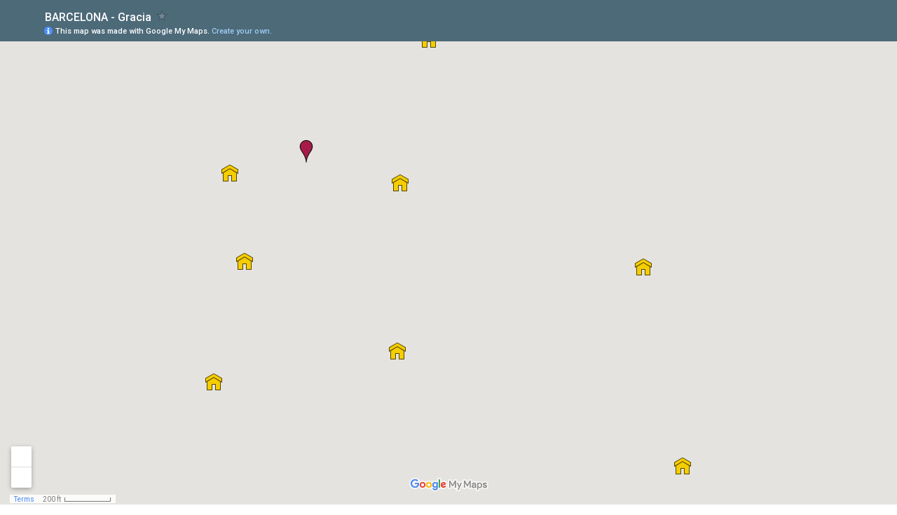

--- FILE ---
content_type: text/html; charset=utf-8
request_url: https://www.google.com/maps/d/embed?mid=1kRMnvyX3ISEBPL04sRs8VNykB34
body_size: 7210
content:
<!DOCTYPE html><html itemscope itemtype="http://schema.org/WebSite"><head><script nonce="47NyYE3KZtWj6jXZLb6uSQ">window['ppConfig'] = {productName: '06194a8f37177242d55a18e38c5a91c6', deleteIsEnforced:  false , sealIsEnforced:  false , heartbeatRate:  0.5 , periodicReportingRateMillis:  60000.0 , disableAllReporting:  false };(function(){'use strict';function k(a){var b=0;return function(){return b<a.length?{done:!1,value:a[b++]}:{done:!0}}}function l(a){var b=typeof Symbol!="undefined"&&Symbol.iterator&&a[Symbol.iterator];if(b)return b.call(a);if(typeof a.length=="number")return{next:k(a)};throw Error(String(a)+" is not an iterable or ArrayLike");}var m=typeof Object.defineProperties=="function"?Object.defineProperty:function(a,b,c){if(a==Array.prototype||a==Object.prototype)return a;a[b]=c.value;return a};
function n(a){a=["object"==typeof globalThis&&globalThis,a,"object"==typeof window&&window,"object"==typeof self&&self,"object"==typeof global&&global];for(var b=0;b<a.length;++b){var c=a[b];if(c&&c.Math==Math)return c}throw Error("Cannot find global object");}var p=n(this);function q(a,b){if(b)a:{var c=p;a=a.split(".");for(var d=0;d<a.length-1;d++){var e=a[d];if(!(e in c))break a;c=c[e]}a=a[a.length-1];d=c[a];b=b(d);b!=d&&b!=null&&m(c,a,{configurable:!0,writable:!0,value:b})}}
q("Object.is",function(a){return a?a:function(b,c){return b===c?b!==0||1/b===1/c:b!==b&&c!==c}});q("Array.prototype.includes",function(a){return a?a:function(b,c){var d=this;d instanceof String&&(d=String(d));var e=d.length;c=c||0;for(c<0&&(c=Math.max(c+e,0));c<e;c++){var f=d[c];if(f===b||Object.is(f,b))return!0}return!1}});
q("String.prototype.includes",function(a){return a?a:function(b,c){if(this==null)throw new TypeError("The 'this' value for String.prototype.includes must not be null or undefined");if(b instanceof RegExp)throw new TypeError("First argument to String.prototype.includes must not be a regular expression");return this.indexOf(b,c||0)!==-1}});function r(a,b,c){a("https://csp.withgoogle.com/csp/proto/"+encodeURIComponent(b),JSON.stringify(c))}function t(){var a;if((a=window.ppConfig)==null?0:a.disableAllReporting)return function(){};var b,c,d,e;return(e=(b=window)==null?void 0:(c=b.navigator)==null?void 0:(d=c.sendBeacon)==null?void 0:d.bind(navigator))!=null?e:u}function u(a,b){var c=new XMLHttpRequest;c.open("POST",a);c.send(b)}
function v(){var a=(w=Object.prototype)==null?void 0:w.__lookupGetter__("__proto__"),b=x,c=y;return function(){var d=a.call(this),e,f,g,h;r(c,b,{type:"ACCESS_GET",origin:(f=window.location.origin)!=null?f:"unknown",report:{className:(g=d==null?void 0:(e=d.constructor)==null?void 0:e.name)!=null?g:"unknown",stackTrace:(h=Error().stack)!=null?h:"unknown"}});return d}}
function z(){var a=(A=Object.prototype)==null?void 0:A.__lookupSetter__("__proto__"),b=x,c=y;return function(d){d=a.call(this,d);var e,f,g,h;r(c,b,{type:"ACCESS_SET",origin:(f=window.location.origin)!=null?f:"unknown",report:{className:(g=d==null?void 0:(e=d.constructor)==null?void 0:e.name)!=null?g:"unknown",stackTrace:(h=Error().stack)!=null?h:"unknown"}});return d}}function B(a,b){C(a.productName,b);setInterval(function(){C(a.productName,b)},a.periodicReportingRateMillis)}
var D="constructor __defineGetter__ __defineSetter__ hasOwnProperty __lookupGetter__ __lookupSetter__ isPrototypeOf propertyIsEnumerable toString valueOf __proto__ toLocaleString x_ngfn_x".split(" "),E=D.concat,F=navigator.userAgent.match(/Firefox\/([0-9]+)\./),G=(!F||F.length<2?0:Number(F[1])<75)?["toSource"]:[],H;if(G instanceof Array)H=G;else{for(var I=l(G),J,K=[];!(J=I.next()).done;)K.push(J.value);H=K}var L=E.call(D,H),M=[];
function C(a,b){for(var c=[],d=l(Object.getOwnPropertyNames(Object.prototype)),e=d.next();!e.done;e=d.next())e=e.value,L.includes(e)||M.includes(e)||c.push(e);e=Object.prototype;d=[];for(var f=0;f<c.length;f++){var g=c[f];d[f]={name:g,descriptor:Object.getOwnPropertyDescriptor(Object.prototype,g),type:typeof e[g]}}if(d.length!==0){c=l(d);for(e=c.next();!e.done;e=c.next())M.push(e.value.name);var h;r(b,a,{type:"SEAL",origin:(h=window.location.origin)!=null?h:"unknown",report:{blockers:d}})}};var N=Math.random(),O=t(),P=window.ppConfig;P&&(P.disableAllReporting||P.deleteIsEnforced&&P.sealIsEnforced||N<P.heartbeatRate&&r(O,P.productName,{origin:window.location.origin,type:"HEARTBEAT"}));var y=t(),Q=window.ppConfig;if(Q)if(Q.deleteIsEnforced)delete Object.prototype.__proto__;else if(!Q.disableAllReporting){var x=Q.productName;try{var w,A;Object.defineProperty(Object.prototype,"__proto__",{enumerable:!1,get:v(),set:z()})}catch(a){}}
(function(){var a=t(),b=window.ppConfig;b&&(b.sealIsEnforced?Object.seal(Object.prototype):b.disableAllReporting||(document.readyState!=="loading"?B(b,a):document.addEventListener("DOMContentLoaded",function(){B(b,a)})))})();}).call(this);
</script><title itemprop="name">BARCELONA - Gracia - Google My Maps</title><meta name="robots" content="noindex,nofollow"/><meta http-equiv="X-UA-Compatible" content="IE=edge,chrome=1"><meta name="viewport" content="initial-scale=1.0,minimum-scale=1.0,maximum-scale=1.0,user-scalable=0,width=device-width"/><meta name="description" itemprop="description" content="BARCELONA - Gracia"/><meta itemprop="url" content="https://www.google.com/maps/d/viewer?mid=1kRMnvyX3ISEBPL04sRs8VNykB34"/><meta itemprop="image" content="https://www.google.com/maps/d/thumbnail?mid=1kRMnvyX3ISEBPL04sRs8VNykB34"/><meta property="og:type" content="website"/><meta property="og:title" content="BARCELONA - Gracia - Google My Maps"/><meta property="og:description" content="BARCELONA - Gracia"/><meta property="og:url" content="https://www.google.com/maps/d/viewer?mid=1kRMnvyX3ISEBPL04sRs8VNykB34"/><meta property="og:image" content="https://www.google.com/maps/d/thumbnail?mid=1kRMnvyX3ISEBPL04sRs8VNykB34"/><meta property="og:site_name" content="Google My Maps"/><meta name="twitter:card" content="summary_large_image"/><meta name="twitter:title" content="BARCELONA - Gracia - Google My Maps"/><meta name="twitter:description" content="BARCELONA - Gracia"/><meta name="twitter:image:src" content="https://www.google.com/maps/d/thumbnail?mid=1kRMnvyX3ISEBPL04sRs8VNykB34"/><link rel="stylesheet" id="gmeviewer-styles" href="https://www.gstatic.com/mapspro/_/ss/k=mapspro.gmeviewer.ZPef100W6CI.L.W.O/am=AAAE/d=0/rs=ABjfnFU-qGe8BTkBR_LzMLwzNczeEtSkkw" nonce="izF0Y8PL9_hFzW51oc7tJg"><link rel="stylesheet" href="https://fonts.googleapis.com/css?family=Roboto:300,400,500,700" nonce="izF0Y8PL9_hFzW51oc7tJg"><link rel="shortcut icon" href="//www.gstatic.com/mapspro/images/favicon-001.ico"><link rel="canonical" href="https://www.google.com/mymaps/viewer?mid=1kRMnvyX3ISEBPL04sRs8VNykB34&amp;hl=en_US"></head><body jscontroller="O1VPAb" jsaction="click:cOuCgd;"><div class="c4YZDc HzV7m-b7CEbf SfQLQb-dIxMhd-bN97Pc-b3rLgd"><div class="jQhVs-haAclf"><div class="jQhVs-uMX1Ee-My5Dr-purZT-uDEFge"><div class="jQhVs-uMX1Ee-My5Dr-purZT-uDEFge-bN97Pc"><div class="jQhVs-uMX1Ee-My5Dr-purZT-uDEFge-Bz112c"></div><div class="jQhVs-uMX1Ee-My5Dr-purZT-uDEFge-fmcmS-haAclf"><div class="jQhVs-uMX1Ee-My5Dr-purZT-uDEFge-fmcmS">Open full screen to view more</div></div></div></div></div><div class="i4ewOd-haAclf"><div class="i4ewOd-UzWXSb" id="map-canvas"></div></div><div class="X3SwIb-haAclf NBDE7b-oxvKad"><div class="X3SwIb-i8xkGf"></div></div><div class="Te60Vd-ZMv3u dIxMhd-bN97Pc-b3rLgd"><div class="dIxMhd-bN97Pc-Tswv1b-Bz112c"></div><div class="dIxMhd-bN97Pc-b3rLgd-fmcmS">This map was created by a user. <a href="//support.google.com/mymaps/answer/3024454?hl=en&amp;amp;ref_topic=3188329" target="_blank">Learn how to create your own.</a></div><div class="dIxMhd-bN97Pc-b3rLgd-TvD9Pc" title="Close"></div></div><script nonce="47NyYE3KZtWj6jXZLb6uSQ">this.gbar_=this.gbar_||{};(function(_){var window=this;
try{
_.Fd=function(a,b,c){if(!a.j)if(c instanceof Array)for(var d of c)_.Fd(a,b,d);else{d=(0,_.y)(a.C,a,b);const e=a.v+c;a.v++;b.dataset.eqid=e;a.B[e]=d;b&&b.addEventListener?b.addEventListener(c,d,!1):b&&b.attachEvent?b.attachEvent("on"+c,d):a.o.log(Error("t`"+b))}};
}catch(e){_._DumpException(e)}
try{
var Gd=document.querySelector(".gb_J .gb_B"),Hd=document.querySelector("#gb.gb_ad");Gd&&!Hd&&_.Fd(_.od,Gd,"click");
}catch(e){_._DumpException(e)}
try{
_.qh=function(a){if(a.v)return a.v;for(const b in a.i)if(a.i[b].ka()&&a.i[b].B())return a.i[b];return null};_.rh=function(a,b){a.i[b.J()]=b};var sh=new class extends _.N{constructor(){var a=_.$c;super();this.B=a;this.v=null;this.o={};this.C={};this.i={};this.j=null}A(a){this.i[a]&&(_.qh(this)&&_.qh(this).J()==a||this.i[a].P(!0))}Ua(a){this.j=a;for(const b in this.i)this.i[b].ka()&&this.i[b].Ua(a)}oc(a){return a in this.i?this.i[a]:null}};_.rd("dd",sh);
}catch(e){_._DumpException(e)}
try{
_.Ji=function(a,b){return _.H(a,36,b)};
}catch(e){_._DumpException(e)}
try{
var Ki=document.querySelector(".gb_z .gb_B"),Li=document.querySelector("#gb.gb_ad");Ki&&!Li&&_.Fd(_.od,Ki,"click");
}catch(e){_._DumpException(e)}
})(this.gbar_);
// Google Inc.
</script><script nonce="47NyYE3KZtWj6jXZLb6uSQ">
  function _DumpException(e) {
    if (window.console) {
      window.console.error(e.stack);
    }
  }
  var _pageData = "[[1,null,null,null,null,null,null,null,null,null,\"at\",\"\",\"\",1768588876238,\"\",\"en_US\",false,[],\"https://www.google.com/maps/d/viewer?mid\\u003d1kRMnvyX3ISEBPL04sRs8VNykB34\",\"https://www.google.com/maps/d/embed?mid\\u003d1kRMnvyX3ISEBPL04sRs8VNykB34\\u0026ehbc\\u003d2E312F\",\"https://www.google.com/maps/d/edit?mid\\u003d1kRMnvyX3ISEBPL04sRs8VNykB34\",\"https://www.google.com/maps/d/thumbnail?mid\\u003d1kRMnvyX3ISEBPL04sRs8VNykB34\",null,null,true,\"https://www.google.com/maps/d/print?mid\\u003d1kRMnvyX3ISEBPL04sRs8VNykB34\",\"https://www.google.com/maps/d/pdf?mid\\u003d1kRMnvyX3ISEBPL04sRs8VNykB34\",\"https://www.google.com/maps/d/viewer?mid\\u003d1kRMnvyX3ISEBPL04sRs8VNykB34\",null,false,\"/maps/d\",\"maps/sharing\",\"//www.google.com/intl/en_US/help/terms_maps.html\",true,\"https://docs.google.com/picker\",null,false,null,[[[\"//www.gstatic.com/mapspro/images/google-my-maps-logo-regular-001.png\",143,25],[\"//www.gstatic.com/mapspro/images/google-my-maps-logo-regular-2x-001.png\",286,50]],[[\"//www.gstatic.com/mapspro/images/google-my-maps-logo-small-001.png\",113,20],[\"//www.gstatic.com/mapspro/images/google-my-maps-logo-small-2x-001.png\",226,40]]],1,\"https://www.gstatic.com/mapspro/_/js/k\\u003dmapspro.gmeviewer.en_US.knJKv4m5-eY.O/am\\u003dAAAE/d\\u003d0/rs\\u003dABjfnFWJ7eYXBrZ1WlLyBY6MwF9-imcrgg/m\\u003dgmeviewer_base\",null,null,true,null,\"US\",null,null,null,null,null,null,true],[\"mf.map\",\"1kRMnvyX3ISEBPL04sRs8VNykB34\",\"BARCELONA - Gracia\",null,[2.162142000000017,41.396131,2.169318999999973,41.391227],[2.162142000000017,41.396131,2.169318999999973,41.391227],[[null,\"zSTlBChcSN8A.kSl5B525WP7M\",\"Capa sin nombre\",\"\",[[[\"https://mt.googleapis.com/vt/icon/name\\u003dicons/onion/1493-wht-blank_maps-4x.png\\u0026filter\\u003dffA61B4A\"],null,1,1,[[null,[41.3947106,2.1635559999999714]],\"0\",null,\"zSTlBChcSN8A.kSl5B525WP7M\",[41.3947106,2.1635559999999714],[0,-32],\"KSL5B525WP7M9b99bcf85_a9\"],[[\"CLÍNICAS EVA - C/Gracia\"]]],[[\"https://mt.googleapis.com/vt/icon/name\\u003dicons/onion/1037-biz-house.png\"],null,1,1,[[null,[41.39459,2.1623859999999695]],\"0\",null,\"zSTlBChcSN8A.kSl5B525WP7M\",[41.39459,2.1623859999999695],[0,0],\"KSL5B525WP7M9b99bcf85_a1\"],[[\"Royal Hotel Passeig de Gràcia\"]]],[[\"https://mt.googleapis.com/vt/icon/name\\u003dicons/onion/1037-biz-house.png\"],null,1,1,[[null,[41.394475,2.164995999999974]],\"0\",null,\"zSTlBChcSN8A.kSl5B525WP7M\",[41.394475,2.164995999999974],[0,0],\"KSL5B525WP7M9b99bcf85_a2\"],[[\"Claris Hotel Barcelona 5 * GL\"]]],[[\"https://mt.googleapis.com/vt/icon/name\\u003dicons/onion/1037-biz-house.png\"],null,1,1,[[null,[41.392549,2.1649489999999787]],\"0\",null,\"zSTlBChcSN8A.kSl5B525WP7M\",[41.392549,2.1649489999999787],[0,0],\"KSL5B525WP7M9b99bcf85_a3\"],[[\"Barcelona City Hotels\"]]],[[\"https://mt.googleapis.com/vt/icon/name\\u003dicons/onion/1037-biz-house.png\"],null,1,1,[[null,[41.39358,2.1626119999999673]],\"0\",null,\"zSTlBChcSN8A.kSl5B525WP7M\",[41.39358,2.1626119999999673],[0,0],\"KSL5B525WP7M9b99bcf85_a4\"],[[\"Hotel Condes de Barcelona\"]]],[[\"https://mt.googleapis.com/vt/icon/name\\u003dicons/onion/1037-biz-house.png\"],null,1,1,[[null,[41.396131,2.165436999999997]],\"0\",null,\"zSTlBChcSN8A.kSl5B525WP7M\",[41.396131,2.165436999999997],[0,0],\"KSL5B525WP7M9b99bcf85_a5\"],[[\"HOSTAL BOUTIQUE KHRONOS\"]]],[[\"https://mt.googleapis.com/vt/icon/name\\u003dicons/onion/1037-biz-house.png\"],null,1,1,[[null,[41.391227,2.169318999999973]],\"0\",null,\"zSTlBChcSN8A.kSl5B525WP7M\",[41.391227,2.169318999999973],[0,0],\"KSL5B525WP7M9b99bcf85_a6\"],[[\"Hostal Barcelona Centro\"]]],[[\"https://mt.googleapis.com/vt/icon/name\\u003dicons/onion/1037-biz-house.png\"],null,1,1,[[null,[41.392195,2.162142000000017]],\"0\",null,\"zSTlBChcSN8A.kSl5B525WP7M\",[41.392195,2.162142000000017],[0,0],\"KSL5B525WP7M9b99bcf85_a7\"],[[\"Hotel HCC Regente\"]]],[[\"https://mt.googleapis.com/vt/icon/name\\u003dicons/onion/1037-biz-house.png\"],null,1,1,[[null,[41.393514,2.1687120000000277]],\"0\",null,\"zSTlBChcSN8A.kSl5B525WP7M\",[41.393514,2.1687120000000277],[0,0],\"KSL5B525WP7M9b99bcf85_a8\"],[[\"Hotel Catalonia Berna\"]]]],null,null,true,null,null,null,null,[[\"zSTlBChcSN8A.kSl5B525WP7M\",1,null,null,null,\"https://www.google.com/maps/d/kml?mid\\u003d1kRMnvyX3ISEBPL04sRs8VNykB34\\u0026resourcekey\\u0026lid\\u003dzSTlBChcSN8A.kSl5B525WP7M\",null,null,null,null,null,2,null,[[[\"KSL5B525WP7M9b99bcf85_a9\",[[[41.3947106,2.1635559999999714]]],null,null,0,[[\"nombre\",[\"CLÍNICAS EVA - C/Gracia\"],1],null,null,null,[null,\"ChIJl8r6P5OipBIRJlbgCtyw-Yw\",true]],null,0],[\"KSL5B525WP7M9b99bcf85_a1\",[[[41.39459,2.1623859999999695]]],null,null,1,[[\"nombre\",[\"Royal Hotel Passeig de Gràcia\"],1],null,null,null,[null,\"ChIJycVh5JaipBIR30YSNVJPu20\",true]],null,1],[\"KSL5B525WP7M9b99bcf85_a2\",[[[41.394475,2.164995999999974]]],null,null,1,[[\"nombre\",[\"Claris Hotel Barcelona 5 * GL\"],1],null,null,null,[null,\"ChIJ9WP3y-yipBIRHF1rHOaq5Y4\",true]],null,2],[\"KSL5B525WP7M9b99bcf85_a3\",[[[41.392549,2.1649489999999787]]],null,null,1,[[\"nombre\",[\"Barcelona City Hotels\"],1],null,null,null,[null,\"5bc9f5c4f9a0ad15d9b5d183b44bf49a2859d01c\",true]],null,3],[\"KSL5B525WP7M9b99bcf85_a4\",[[[41.39358,2.1626119999999673]]],null,null,1,[[\"nombre\",[\"Hotel Condes de Barcelona\"],1],null,null,null,[null,\"ChIJc8CcAZOipBIRny6zm3CyVFo\",true]],null,4],[\"KSL5B525WP7M9b99bcf85_a5\",[[[41.396131,2.165436999999997]]],null,null,1,[[\"nombre\",[\"HOSTAL BOUTIQUE KHRONOS\"],1],null,null,null,[null,\"ChIJK-HgV-uipBIRkweyJz4Dl3E\",true]],null,5],[\"KSL5B525WP7M9b99bcf85_a6\",[[[41.391227,2.169318999999973]]],null,null,1,[[\"nombre\",[\"Hostal Barcelona Centro\"],1],null,null,null,[null,\"ChIJ_3mqdu6ipBIR_IdvpXPjFps\",true]],null,6],[\"KSL5B525WP7M9b99bcf85_a7\",[[[41.392195,2.162142000000017]]],null,null,1,[[\"nombre\",[\"Hotel HCC Regente\"],1],null,null,null,[null,\"ChIJbwziX5KipBIRrJImMhy5cFo\",true]],null,7],[\"KSL5B525WP7M9b99bcf85_a8\",[[[41.393514,2.1687120000000277]]],null,null,1,[[\"nombre\",[\"Hotel Catalonia Berna\"],1],null,null,null,[null,\"ChIJVX8gNeyipBIR_6sVUDu-fX8\",true]],null,8]],[[[\"https://mt.googleapis.com/vt/icon/name\\u003dicons/onion/1493-wht-blank_maps-4x.png\\u0026filter\\u003dffA61B4A\",[16,32]],[[\"A61B4A\",1],1200],[[\"A61B4A\",1],[\"A61B4A\",1],1200]],[[\"https://mt.googleapis.com/vt/icon/name\\u003dicons/onion/1037-biz-house.png\"],[[\"DB4436\",1],1200],[[\"DB4436\",1],[\"DB4436\",1],1200]]]]]],null,null,null,null,null,1]],[2],null,null,\"mapspro_in_drive\",\"1kRMnvyX3ISEBPL04sRs8VNykB34\",\"https://drive.google.com/abuse?id\\u003d1kRMnvyX3ISEBPL04sRs8VNykB34\",true,false,false,\"\",2,false,\"https://www.google.com/maps/d/kml?mid\\u003d1kRMnvyX3ISEBPL04sRs8VNykB34\\u0026resourcekey\",380,true,true,\"\",true,\"\",true,null,[null,null,[1460636111,653615000],[1433640833,738000000]],false,\"https://support.google.com/legal/troubleshooter/1114905#ts\\u003d9723198%2C1115689\"]]";</script><script type="text/javascript" src="//maps.googleapis.com/maps/api/js?v=3.61&client=google-maps-pro&language=en_US&region=US&libraries=places,visualization,geometry,search" nonce="47NyYE3KZtWj6jXZLb6uSQ"></script><script id="base-js" src="https://www.gstatic.com/mapspro/_/js/k=mapspro.gmeviewer.en_US.knJKv4m5-eY.O/am=AAAE/d=0/rs=ABjfnFWJ7eYXBrZ1WlLyBY6MwF9-imcrgg/m=gmeviewer_base" nonce="47NyYE3KZtWj6jXZLb6uSQ"></script><script nonce="47NyYE3KZtWj6jXZLb6uSQ">_startApp();</script></div><div ng-non-bindable=""><div class="gb_L">Google apps</div></div><script nonce="47NyYE3KZtWj6jXZLb6uSQ">this.gbar_=this.gbar_||{};(function(_){var window=this;
try{
var Od;Od=class extends _.sd{};_.Pd=function(a,b){if(b in a.i)return a.i[b];throw new Od;};_.Qd=function(a){return _.Pd(_.pd.i(),a)};
}catch(e){_._DumpException(e)}
try{
/*

 Copyright Google LLC
 SPDX-License-Identifier: Apache-2.0
*/
var Td;_.Rd=function(a){const b=a.length;if(b>0){const c=Array(b);for(let d=0;d<b;d++)c[d]=a[d];return c}return[]};Td=function(a){return new _.Sd(b=>b.substr(0,a.length+1).toLowerCase()===a+":")};_.Ud=globalThis.trustedTypes;_.Vd=class{constructor(a){this.i=a}toString(){return this.i}};_.Wd=new _.Vd("about:invalid#zClosurez");_.Sd=class{constructor(a){this.Wh=a}};_.Xd=[Td("data"),Td("http"),Td("https"),Td("mailto"),Td("ftp"),new _.Sd(a=>/^[^:]*([/?#]|$)/.test(a))];_.Yd=class{constructor(a){this.i=a}toString(){return this.i+""}};_.Zd=new _.Yd(_.Ud?_.Ud.emptyHTML:"");
}catch(e){_._DumpException(e)}
try{
var de,pe,se,ce,ee,je;_.$d=function(a){return a==null?a:(0,_.Na)(a)?a|0:void 0};_.ae=function(a){if(a==null)return a;if(typeof a==="string"&&a)a=+a;else if(typeof a!=="number")return;return(0,_.Na)(a)?a|0:void 0};_.be=function(a,b){return a.lastIndexOf(b,0)==0};de=function(){let a=null;if(!ce)return a;try{const b=c=>c;a=ce.createPolicy("ogb-qtm#html",{createHTML:b,createScript:b,createScriptURL:b})}catch(b){}return a};_.fe=function(){ee===void 0&&(ee=de());return ee};
_.he=function(a){const b=_.fe();a=b?b.createScriptURL(a):a;return new _.ge(a)};_.ie=function(a){if(a instanceof _.ge)return a.i;throw Error("x");};_.ke=function(a){if(je.test(a))return a};_.le=function(a){if(a instanceof _.Vd)if(a instanceof _.Vd)a=a.i;else throw Error("x");else a=_.ke(a);return a};_.me=function(a,b=document){let c;const d=(c=b.querySelector)==null?void 0:c.call(b,`${a}[nonce]`);return d==null?"":d.nonce||d.getAttribute("nonce")||""};
_.ne=function(a,b,c,d){return _.$d(_.Pc(a,b,c,d))};_.R=function(a,b,c){return _.Ma(_.Pc(a,b,c,_.Oc))};_.oe=function(a,b){return _.ae(_.Pc(a,b,void 0,_.Oc))};pe=class extends _.M{constructor(a){super(a)}Yb(a){return _.K(this,24,a)}};_.qe=function(){return _.B(_.kd,pe,1)};_.re=function(a){var b=_.Ka(a);return b=="array"||b=="object"&&typeof a.length=="number"};ce=_.Ud;_.ge=class{constructor(a){this.i=a}toString(){return this.i+""}};je=/^\s*(?!javascript:)(?:[\w+.-]+:|[^:/?#]*(?:[/?#]|$))/i;var ye,Ce,te;_.ve=function(a){return a?new te(_.ue(a)):se||(se=new te)};_.we=function(a,b){return typeof b==="string"?a.getElementById(b):b};_.S=function(a,b){var c=b||document;c.getElementsByClassName?a=c.getElementsByClassName(a)[0]:(c=document,a=a?(b||c).querySelector(a?"."+a:""):_.xe(c,"*",a,b)[0]||null);return a||null};_.xe=function(a,b,c,d){a=d||a;return(b=b&&b!="*"?String(b).toUpperCase():"")||c?a.querySelectorAll(b+(c?"."+c:"")):a.getElementsByTagName("*")};
_.ze=function(a,b){_.Bb(b,function(c,d){d=="style"?a.style.cssText=c:d=="class"?a.className=c:d=="for"?a.htmlFor=c:ye.hasOwnProperty(d)?a.setAttribute(ye[d],c):_.be(d,"aria-")||_.be(d,"data-")?a.setAttribute(d,c):a[d]=c})};ye={cellpadding:"cellPadding",cellspacing:"cellSpacing",colspan:"colSpan",frameborder:"frameBorder",height:"height",maxlength:"maxLength",nonce:"nonce",role:"role",rowspan:"rowSpan",type:"type",usemap:"useMap",valign:"vAlign",width:"width"};
_.Ae=function(a){return a?a.defaultView:window};_.De=function(a,b){const c=b[1],d=_.Be(a,String(b[0]));c&&(typeof c==="string"?d.className=c:Array.isArray(c)?d.className=c.join(" "):_.ze(d,c));b.length>2&&Ce(a,d,b);return d};Ce=function(a,b,c){function d(e){e&&b.appendChild(typeof e==="string"?a.createTextNode(e):e)}for(let e=2;e<c.length;e++){const f=c[e];!_.re(f)||_.Lb(f)&&f.nodeType>0?d(f):_.fc(f&&typeof f.length=="number"&&typeof f.item=="function"?_.Rd(f):f,d)}};
_.Ee=function(a){return _.Be(document,a)};_.Be=function(a,b){b=String(b);a.contentType==="application/xhtml+xml"&&(b=b.toLowerCase());return a.createElement(b)};_.Fe=function(a){let b;for(;b=a.firstChild;)a.removeChild(b)};_.Ge=function(a){return a&&a.parentNode?a.parentNode.removeChild(a):null};_.He=function(a,b){return a&&b?a==b||a.contains(b):!1};_.ue=function(a){return a.nodeType==9?a:a.ownerDocument||a.document};te=function(a){this.i=a||_.t.document||document};_.n=te.prototype;
_.n.H=function(a){return _.we(this.i,a)};_.n.Ra=function(a,b,c){return _.De(this.i,arguments)};_.n.appendChild=function(a,b){a.appendChild(b)};_.n.Pe=_.Fe;_.n.tg=_.Ge;_.n.rg=_.He;
}catch(e){_._DumpException(e)}
try{
_.Qi=function(a){const b=_.me("script",a.ownerDocument);b&&a.setAttribute("nonce",b)};_.Ri=function(a){if(!a)return null;a=_.G(a,4);var b;a===null||a===void 0?b=null:b=_.he(a);return b};_.Si=function(a,b,c){a=a.ha;return _.yb(a,a[_.v]|0,b,c)!==void 0};_.Ti=class extends _.M{constructor(a){super(a)}};_.Ui=function(a,b){return(b||document).getElementsByTagName(String(a))};
}catch(e){_._DumpException(e)}
try{
var Wi=function(a,b,c){a<b?Vi(a+1,b):_.$c.log(Error("W`"+a+"`"+b),{url:c})},Vi=function(a,b){if(Xi){const c=_.Ee("SCRIPT");c.async=!0;c.type="text/javascript";c.charset="UTF-8";c.src=_.ie(Xi);_.Qi(c);c.onerror=_.Ob(Wi,a,b,c.src);_.Ui("HEAD")[0].appendChild(c)}},Yi=class extends _.M{constructor(a){super(a)}};var Zi=_.B(_.kd,Yi,17)||new Yi,$i,Xi=($i=_.B(Zi,_.Ti,1))?_.Ri($i):null,aj,bj=(aj=_.B(Zi,_.Ti,2))?_.Ri(aj):null,cj=function(){Vi(1,2);if(bj){const a=_.Ee("LINK");a.setAttribute("type","text/css");a.href=_.ie(bj).toString();a.rel="stylesheet";let b=_.me("style",document);b&&a.setAttribute("nonce",b);_.Ui("HEAD")[0].appendChild(a)}};(function(){const a=_.qe();if(_.R(a,18))cj();else{const b=_.oe(a,19)||0;window.addEventListener("load",()=>{window.setTimeout(cj,b)})}})();
}catch(e){_._DumpException(e)}
})(this.gbar_);
// Google Inc.
</script></body></html>